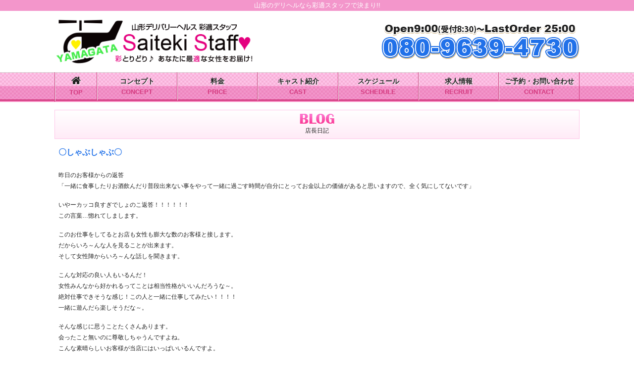

--- FILE ---
content_type: text/html; charset=UTF-8
request_url: https://saiteki-staff.com/?blog=%E3%80%87%E3%81%97%E3%82%83%E3%81%B6%E3%81%97%E3%82%83%E3%81%B6%E3%80%87
body_size: 7285
content:
<!doctype html>
<html dir="ltr" lang="ja" prefix="og: https://ogp.me/ns#">
<head>
<meta charset="UTF-8" />
<meta name="viewport" content="width=device-width, initial-scale=1">
<link rel="shortcut icon" href="https://saiteki-staff.com/wp/wp-content/themes/temp/images/favicon.ico" />
<link rel="apple-touch-icon" href="https://saiteki-staff.com/wp/wp-content/themes/temp/images/favicon.png"/>
<title>《公式》山形 【激安】 デリヘル 彩適スタッフ【サイテキスタッフ】 人妻 素人</title>
<link rel="stylesheet" type="text/css" media="all" href="https://saiteki-staff.com/wp/wp-content/themes/temp/style.css?20260121-0255" />
<link href="https://saiteki-staff.com/wp/wp-content/themes/temp/common/drawer.css?20260121-0255" rel="stylesheet">
<link rel="stylesheet" href="https://use.fontawesome.com/releases/v5.0.10/css/all.css" integrity="sha384-+d0P83n9kaQMCwj8F4RJB66tzIwOKmrdb46+porD/OvrJ+37WqIM7UoBtwHO6Nlg" crossorigin="anonymous">
<link rel="stylesheet" href="https://maxcdn.bootstrapcdn.com/font-awesome/4.3.0/css/font-awesome.min.css">
<link href="https://fonts.googleapis.com/earlyaccess/sawarabimincho.css" rel="stylesheet" />
<script type="text/javascript" src="https://code.jquery.com/jquery-1.10.2.min.js"></script>
<script src="https://saiteki-staff.com/wp/wp-content/themes/temp/common/gallery.js"></script>
<script src="https://saiteki-staff.com/wp/wp-content/themes/temp/common/iscroll.js"></script>
<script src="https://saiteki-staff.com/wp/wp-content/themes/temp/common/drawer.js"></script>
<script src="https://saiteki-staff.com/wp/wp-content/themes/temp/common/tel.js"></script>

		<!-- All in One SEO 4.9.3 - aioseo.com -->
	<meta name="robots" content="max-image-preview:large" />
	<link rel="canonical" href="https://saiteki-staff.com/?blog=%e3%80%87%e3%81%97%e3%82%83%e3%81%b6%e3%81%97%e3%82%83%e3%81%b6%e3%80%87" />
	<meta name="generator" content="All in One SEO (AIOSEO) 4.9.3" />
		<meta property="og:locale" content="ja_JP" />
		<meta property="og:site_name" content="《公式》山形 【激安】 デリヘル 彩適スタッフ【サイテキスタッフ】 人妻 素人 | 山形のデリヘルなら彩適スタッフで決まり!!" />
		<meta property="og:type" content="article" />
		<meta property="og:title" content="〇しゃぶしゃぶ〇 | 《公式》山形 【激安】 デリヘル 彩適スタッフ【サイテキスタッフ】 人妻 素人" />
		<meta property="og:url" content="https://saiteki-staff.com/?blog=%e3%80%87%e3%81%97%e3%82%83%e3%81%b6%e3%81%97%e3%82%83%e3%81%b6%e3%80%87" />
		<meta property="article:published_time" content="2022-10-19T09:24:00+00:00" />
		<meta property="article:modified_time" content="2022-10-19T09:24:00+00:00" />
		<meta name="twitter:card" content="summary" />
		<meta name="twitter:title" content="〇しゃぶしゃぶ〇 | 《公式》山形 【激安】 デリヘル 彩適スタッフ【サイテキスタッフ】 人妻 素人" />
		<script type="application/ld+json" class="aioseo-schema">
			{"@context":"https:\/\/schema.org","@graph":[{"@type":"BreadcrumbList","@id":"https:\/\/saiteki-staff.com\/?blog=%e3%80%87%e3%81%97%e3%82%83%e3%81%b6%e3%81%97%e3%82%83%e3%81%b6%e3%80%87#breadcrumblist","itemListElement":[{"@type":"ListItem","@id":"https:\/\/saiteki-staff.com#listItem","position":1,"name":"Home","item":"https:\/\/saiteki-staff.com","nextItem":{"@type":"ListItem","@id":"https:\/\/saiteki-staff.com\/?blog=%e3%80%87%e3%81%97%e3%82%83%e3%81%b6%e3%81%97%e3%82%83%e3%81%b6%e3%80%87#listItem","name":"\u3007\u3057\u3083\u3076\u3057\u3083\u3076\u3007"}},{"@type":"ListItem","@id":"https:\/\/saiteki-staff.com\/?blog=%e3%80%87%e3%81%97%e3%82%83%e3%81%b6%e3%81%97%e3%82%83%e3%81%b6%e3%80%87#listItem","position":2,"name":"\u3007\u3057\u3083\u3076\u3057\u3083\u3076\u3007","previousItem":{"@type":"ListItem","@id":"https:\/\/saiteki-staff.com#listItem","name":"Home"}}]},{"@type":"Organization","@id":"https:\/\/saiteki-staff.com\/#organization","name":"\u300a\u516c\u5f0f\u300b\u5c71\u5f62 \u3010\u6fc0\u5b89\u3011 \u30c7\u30ea\u30d8\u30eb \u5f69\u9069\u30b9\u30bf\u30c3\u30d5\u3010\u30b5\u30a4\u30c6\u30ad\u30b9\u30bf\u30c3\u30d5\u3011 \u4eba\u59bb \u7d20\u4eba","description":"\u5c71\u5f62\u306e\u30c7\u30ea\u30d8\u30eb\u306a\u3089\u5f69\u9069\u30b9\u30bf\u30c3\u30d5\u3067\u6c7a\u307e\u308a!!","url":"https:\/\/saiteki-staff.com\/"},{"@type":"WebPage","@id":"https:\/\/saiteki-staff.com\/?blog=%e3%80%87%e3%81%97%e3%82%83%e3%81%b6%e3%81%97%e3%82%83%e3%81%b6%e3%80%87#webpage","url":"https:\/\/saiteki-staff.com\/?blog=%e3%80%87%e3%81%97%e3%82%83%e3%81%b6%e3%81%97%e3%82%83%e3%81%b6%e3%80%87","name":"\u3007\u3057\u3083\u3076\u3057\u3083\u3076\u3007 | \u300a\u516c\u5f0f\u300b\u5c71\u5f62 \u3010\u6fc0\u5b89\u3011 \u30c7\u30ea\u30d8\u30eb \u5f69\u9069\u30b9\u30bf\u30c3\u30d5\u3010\u30b5\u30a4\u30c6\u30ad\u30b9\u30bf\u30c3\u30d5\u3011 \u4eba\u59bb \u7d20\u4eba","inLanguage":"ja","isPartOf":{"@id":"https:\/\/saiteki-staff.com\/#website"},"breadcrumb":{"@id":"https:\/\/saiteki-staff.com\/?blog=%e3%80%87%e3%81%97%e3%82%83%e3%81%b6%e3%81%97%e3%82%83%e3%81%b6%e3%80%87#breadcrumblist"},"datePublished":"2022-10-19T18:24:00+09:00","dateModified":"2022-10-19T18:24:00+09:00"},{"@type":"WebSite","@id":"https:\/\/saiteki-staff.com\/#website","url":"https:\/\/saiteki-staff.com\/","name":"\u300a\u516c\u5f0f\u300b\u5c71\u5f62 \u3010\u6fc0\u5b89\u3011 \u30c7\u30ea\u30d8\u30eb \u5f69\u9069\u30b9\u30bf\u30c3\u30d5\u3010\u30b5\u30a4\u30c6\u30ad\u30b9\u30bf\u30c3\u30d5\u3011 \u4eba\u59bb \u7d20\u4eba","description":"\u5c71\u5f62\u306e\u30c7\u30ea\u30d8\u30eb\u306a\u3089\u5f69\u9069\u30b9\u30bf\u30c3\u30d5\u3067\u6c7a\u307e\u308a!!","inLanguage":"ja","publisher":{"@id":"https:\/\/saiteki-staff.com\/#organization"}}]}
		</script>
		<!-- All in One SEO -->

<link rel="alternate" title="oEmbed (JSON)" type="application/json+oembed" href="https://saiteki-staff.com/wp-json/oembed/1.0/embed?url=https%3A%2F%2Fsaiteki-staff.com%2F%3Fblog%3D%25e3%2580%2587%25e3%2581%2597%25e3%2582%2583%25e3%2581%25b6%25e3%2581%2597%25e3%2582%2583%25e3%2581%25b6%25e3%2580%2587" />
<link rel="alternate" title="oEmbed (XML)" type="text/xml+oembed" href="https://saiteki-staff.com/wp-json/oembed/1.0/embed?url=https%3A%2F%2Fsaiteki-staff.com%2F%3Fblog%3D%25e3%2580%2587%25e3%2581%2597%25e3%2582%2583%25e3%2581%25b6%25e3%2581%2597%25e3%2582%2583%25e3%2581%25b6%25e3%2580%2587&#038;format=xml" />
	<style type="text/css">
	.wp-pagenavi{float:left !important; }
	</style>
  <style id='wp-img-auto-sizes-contain-inline-css' type='text/css'>
img:is([sizes=auto i],[sizes^="auto," i]){contain-intrinsic-size:3000px 1500px}
/*# sourceURL=wp-img-auto-sizes-contain-inline-css */
</style>
<style id='wp-block-library-inline-css' type='text/css'>
:root{--wp-block-synced-color:#7a00df;--wp-block-synced-color--rgb:122,0,223;--wp-bound-block-color:var(--wp-block-synced-color);--wp-editor-canvas-background:#ddd;--wp-admin-theme-color:#007cba;--wp-admin-theme-color--rgb:0,124,186;--wp-admin-theme-color-darker-10:#006ba1;--wp-admin-theme-color-darker-10--rgb:0,107,160.5;--wp-admin-theme-color-darker-20:#005a87;--wp-admin-theme-color-darker-20--rgb:0,90,135;--wp-admin-border-width-focus:2px}@media (min-resolution:192dpi){:root{--wp-admin-border-width-focus:1.5px}}.wp-element-button{cursor:pointer}:root .has-very-light-gray-background-color{background-color:#eee}:root .has-very-dark-gray-background-color{background-color:#313131}:root .has-very-light-gray-color{color:#eee}:root .has-very-dark-gray-color{color:#313131}:root .has-vivid-green-cyan-to-vivid-cyan-blue-gradient-background{background:linear-gradient(135deg,#00d084,#0693e3)}:root .has-purple-crush-gradient-background{background:linear-gradient(135deg,#34e2e4,#4721fb 50%,#ab1dfe)}:root .has-hazy-dawn-gradient-background{background:linear-gradient(135deg,#faaca8,#dad0ec)}:root .has-subdued-olive-gradient-background{background:linear-gradient(135deg,#fafae1,#67a671)}:root .has-atomic-cream-gradient-background{background:linear-gradient(135deg,#fdd79a,#004a59)}:root .has-nightshade-gradient-background{background:linear-gradient(135deg,#330968,#31cdcf)}:root .has-midnight-gradient-background{background:linear-gradient(135deg,#020381,#2874fc)}:root{--wp--preset--font-size--normal:16px;--wp--preset--font-size--huge:42px}.has-regular-font-size{font-size:1em}.has-larger-font-size{font-size:2.625em}.has-normal-font-size{font-size:var(--wp--preset--font-size--normal)}.has-huge-font-size{font-size:var(--wp--preset--font-size--huge)}.has-text-align-center{text-align:center}.has-text-align-left{text-align:left}.has-text-align-right{text-align:right}.has-fit-text{white-space:nowrap!important}#end-resizable-editor-section{display:none}.aligncenter{clear:both}.items-justified-left{justify-content:flex-start}.items-justified-center{justify-content:center}.items-justified-right{justify-content:flex-end}.items-justified-space-between{justify-content:space-between}.screen-reader-text{border:0;clip-path:inset(50%);height:1px;margin:-1px;overflow:hidden;padding:0;position:absolute;width:1px;word-wrap:normal!important}.screen-reader-text:focus{background-color:#ddd;clip-path:none;color:#444;display:block;font-size:1em;height:auto;left:5px;line-height:normal;padding:15px 23px 14px;text-decoration:none;top:5px;width:auto;z-index:100000}html :where(.has-border-color){border-style:solid}html :where([style*=border-top-color]){border-top-style:solid}html :where([style*=border-right-color]){border-right-style:solid}html :where([style*=border-bottom-color]){border-bottom-style:solid}html :where([style*=border-left-color]){border-left-style:solid}html :where([style*=border-width]){border-style:solid}html :where([style*=border-top-width]){border-top-style:solid}html :where([style*=border-right-width]){border-right-style:solid}html :where([style*=border-bottom-width]){border-bottom-style:solid}html :where([style*=border-left-width]){border-left-style:solid}html :where(img[class*=wp-image-]){height:auto;max-width:100%}:where(figure){margin:0 0 1em}html :where(.is-position-sticky){--wp-admin--admin-bar--position-offset:var(--wp-admin--admin-bar--height,0px)}@media screen and (max-width:600px){html :where(.is-position-sticky){--wp-admin--admin-bar--position-offset:0px}}

/*# sourceURL=wp-block-library-inline-css */
</style><style id='global-styles-inline-css' type='text/css'>
:root{--wp--preset--aspect-ratio--square: 1;--wp--preset--aspect-ratio--4-3: 4/3;--wp--preset--aspect-ratio--3-4: 3/4;--wp--preset--aspect-ratio--3-2: 3/2;--wp--preset--aspect-ratio--2-3: 2/3;--wp--preset--aspect-ratio--16-9: 16/9;--wp--preset--aspect-ratio--9-16: 9/16;--wp--preset--color--black: #000000;--wp--preset--color--cyan-bluish-gray: #abb8c3;--wp--preset--color--white: #ffffff;--wp--preset--color--pale-pink: #f78da7;--wp--preset--color--vivid-red: #cf2e2e;--wp--preset--color--luminous-vivid-orange: #ff6900;--wp--preset--color--luminous-vivid-amber: #fcb900;--wp--preset--color--light-green-cyan: #7bdcb5;--wp--preset--color--vivid-green-cyan: #00d084;--wp--preset--color--pale-cyan-blue: #8ed1fc;--wp--preset--color--vivid-cyan-blue: #0693e3;--wp--preset--color--vivid-purple: #9b51e0;--wp--preset--gradient--vivid-cyan-blue-to-vivid-purple: linear-gradient(135deg,rgb(6,147,227) 0%,rgb(155,81,224) 100%);--wp--preset--gradient--light-green-cyan-to-vivid-green-cyan: linear-gradient(135deg,rgb(122,220,180) 0%,rgb(0,208,130) 100%);--wp--preset--gradient--luminous-vivid-amber-to-luminous-vivid-orange: linear-gradient(135deg,rgb(252,185,0) 0%,rgb(255,105,0) 100%);--wp--preset--gradient--luminous-vivid-orange-to-vivid-red: linear-gradient(135deg,rgb(255,105,0) 0%,rgb(207,46,46) 100%);--wp--preset--gradient--very-light-gray-to-cyan-bluish-gray: linear-gradient(135deg,rgb(238,238,238) 0%,rgb(169,184,195) 100%);--wp--preset--gradient--cool-to-warm-spectrum: linear-gradient(135deg,rgb(74,234,220) 0%,rgb(151,120,209) 20%,rgb(207,42,186) 40%,rgb(238,44,130) 60%,rgb(251,105,98) 80%,rgb(254,248,76) 100%);--wp--preset--gradient--blush-light-purple: linear-gradient(135deg,rgb(255,206,236) 0%,rgb(152,150,240) 100%);--wp--preset--gradient--blush-bordeaux: linear-gradient(135deg,rgb(254,205,165) 0%,rgb(254,45,45) 50%,rgb(107,0,62) 100%);--wp--preset--gradient--luminous-dusk: linear-gradient(135deg,rgb(255,203,112) 0%,rgb(199,81,192) 50%,rgb(65,88,208) 100%);--wp--preset--gradient--pale-ocean: linear-gradient(135deg,rgb(255,245,203) 0%,rgb(182,227,212) 50%,rgb(51,167,181) 100%);--wp--preset--gradient--electric-grass: linear-gradient(135deg,rgb(202,248,128) 0%,rgb(113,206,126) 100%);--wp--preset--gradient--midnight: linear-gradient(135deg,rgb(2,3,129) 0%,rgb(40,116,252) 100%);--wp--preset--font-size--small: 13px;--wp--preset--font-size--medium: 20px;--wp--preset--font-size--large: 36px;--wp--preset--font-size--x-large: 42px;--wp--preset--spacing--20: 0.44rem;--wp--preset--spacing--30: 0.67rem;--wp--preset--spacing--40: 1rem;--wp--preset--spacing--50: 1.5rem;--wp--preset--spacing--60: 2.25rem;--wp--preset--spacing--70: 3.38rem;--wp--preset--spacing--80: 5.06rem;--wp--preset--shadow--natural: 6px 6px 9px rgba(0, 0, 0, 0.2);--wp--preset--shadow--deep: 12px 12px 50px rgba(0, 0, 0, 0.4);--wp--preset--shadow--sharp: 6px 6px 0px rgba(0, 0, 0, 0.2);--wp--preset--shadow--outlined: 6px 6px 0px -3px rgb(255, 255, 255), 6px 6px rgb(0, 0, 0);--wp--preset--shadow--crisp: 6px 6px 0px rgb(0, 0, 0);}:where(.is-layout-flex){gap: 0.5em;}:where(.is-layout-grid){gap: 0.5em;}body .is-layout-flex{display: flex;}.is-layout-flex{flex-wrap: wrap;align-items: center;}.is-layout-flex > :is(*, div){margin: 0;}body .is-layout-grid{display: grid;}.is-layout-grid > :is(*, div){margin: 0;}:where(.wp-block-columns.is-layout-flex){gap: 2em;}:where(.wp-block-columns.is-layout-grid){gap: 2em;}:where(.wp-block-post-template.is-layout-flex){gap: 1.25em;}:where(.wp-block-post-template.is-layout-grid){gap: 1.25em;}.has-black-color{color: var(--wp--preset--color--black) !important;}.has-cyan-bluish-gray-color{color: var(--wp--preset--color--cyan-bluish-gray) !important;}.has-white-color{color: var(--wp--preset--color--white) !important;}.has-pale-pink-color{color: var(--wp--preset--color--pale-pink) !important;}.has-vivid-red-color{color: var(--wp--preset--color--vivid-red) !important;}.has-luminous-vivid-orange-color{color: var(--wp--preset--color--luminous-vivid-orange) !important;}.has-luminous-vivid-amber-color{color: var(--wp--preset--color--luminous-vivid-amber) !important;}.has-light-green-cyan-color{color: var(--wp--preset--color--light-green-cyan) !important;}.has-vivid-green-cyan-color{color: var(--wp--preset--color--vivid-green-cyan) !important;}.has-pale-cyan-blue-color{color: var(--wp--preset--color--pale-cyan-blue) !important;}.has-vivid-cyan-blue-color{color: var(--wp--preset--color--vivid-cyan-blue) !important;}.has-vivid-purple-color{color: var(--wp--preset--color--vivid-purple) !important;}.has-black-background-color{background-color: var(--wp--preset--color--black) !important;}.has-cyan-bluish-gray-background-color{background-color: var(--wp--preset--color--cyan-bluish-gray) !important;}.has-white-background-color{background-color: var(--wp--preset--color--white) !important;}.has-pale-pink-background-color{background-color: var(--wp--preset--color--pale-pink) !important;}.has-vivid-red-background-color{background-color: var(--wp--preset--color--vivid-red) !important;}.has-luminous-vivid-orange-background-color{background-color: var(--wp--preset--color--luminous-vivid-orange) !important;}.has-luminous-vivid-amber-background-color{background-color: var(--wp--preset--color--luminous-vivid-amber) !important;}.has-light-green-cyan-background-color{background-color: var(--wp--preset--color--light-green-cyan) !important;}.has-vivid-green-cyan-background-color{background-color: var(--wp--preset--color--vivid-green-cyan) !important;}.has-pale-cyan-blue-background-color{background-color: var(--wp--preset--color--pale-cyan-blue) !important;}.has-vivid-cyan-blue-background-color{background-color: var(--wp--preset--color--vivid-cyan-blue) !important;}.has-vivid-purple-background-color{background-color: var(--wp--preset--color--vivid-purple) !important;}.has-black-border-color{border-color: var(--wp--preset--color--black) !important;}.has-cyan-bluish-gray-border-color{border-color: var(--wp--preset--color--cyan-bluish-gray) !important;}.has-white-border-color{border-color: var(--wp--preset--color--white) !important;}.has-pale-pink-border-color{border-color: var(--wp--preset--color--pale-pink) !important;}.has-vivid-red-border-color{border-color: var(--wp--preset--color--vivid-red) !important;}.has-luminous-vivid-orange-border-color{border-color: var(--wp--preset--color--luminous-vivid-orange) !important;}.has-luminous-vivid-amber-border-color{border-color: var(--wp--preset--color--luminous-vivid-amber) !important;}.has-light-green-cyan-border-color{border-color: var(--wp--preset--color--light-green-cyan) !important;}.has-vivid-green-cyan-border-color{border-color: var(--wp--preset--color--vivid-green-cyan) !important;}.has-pale-cyan-blue-border-color{border-color: var(--wp--preset--color--pale-cyan-blue) !important;}.has-vivid-cyan-blue-border-color{border-color: var(--wp--preset--color--vivid-cyan-blue) !important;}.has-vivid-purple-border-color{border-color: var(--wp--preset--color--vivid-purple) !important;}.has-vivid-cyan-blue-to-vivid-purple-gradient-background{background: var(--wp--preset--gradient--vivid-cyan-blue-to-vivid-purple) !important;}.has-light-green-cyan-to-vivid-green-cyan-gradient-background{background: var(--wp--preset--gradient--light-green-cyan-to-vivid-green-cyan) !important;}.has-luminous-vivid-amber-to-luminous-vivid-orange-gradient-background{background: var(--wp--preset--gradient--luminous-vivid-amber-to-luminous-vivid-orange) !important;}.has-luminous-vivid-orange-to-vivid-red-gradient-background{background: var(--wp--preset--gradient--luminous-vivid-orange-to-vivid-red) !important;}.has-very-light-gray-to-cyan-bluish-gray-gradient-background{background: var(--wp--preset--gradient--very-light-gray-to-cyan-bluish-gray) !important;}.has-cool-to-warm-spectrum-gradient-background{background: var(--wp--preset--gradient--cool-to-warm-spectrum) !important;}.has-blush-light-purple-gradient-background{background: var(--wp--preset--gradient--blush-light-purple) !important;}.has-blush-bordeaux-gradient-background{background: var(--wp--preset--gradient--blush-bordeaux) !important;}.has-luminous-dusk-gradient-background{background: var(--wp--preset--gradient--luminous-dusk) !important;}.has-pale-ocean-gradient-background{background: var(--wp--preset--gradient--pale-ocean) !important;}.has-electric-grass-gradient-background{background: var(--wp--preset--gradient--electric-grass) !important;}.has-midnight-gradient-background{background: var(--wp--preset--gradient--midnight) !important;}.has-small-font-size{font-size: var(--wp--preset--font-size--small) !important;}.has-medium-font-size{font-size: var(--wp--preset--font-size--medium) !important;}.has-large-font-size{font-size: var(--wp--preset--font-size--large) !important;}.has-x-large-font-size{font-size: var(--wp--preset--font-size--x-large) !important;}
/*# sourceURL=global-styles-inline-css */
</style>

<style id='classic-theme-styles-inline-css' type='text/css'>
/*! This file is auto-generated */
.wp-block-button__link{color:#fff;background-color:#32373c;border-radius:9999px;box-shadow:none;text-decoration:none;padding:calc(.667em + 2px) calc(1.333em + 2px);font-size:1.125em}.wp-block-file__button{background:#32373c;color:#fff;text-decoration:none}
/*# sourceURL=/wp-includes/css/classic-themes.min.css */
</style>
<link rel='stylesheet' id='wp-pagenavi-style-css' href='https://saiteki-staff.com/wp/wp-content/plugins/wp-pagenavi-style/css/css3_purple_glossy.css?ver=1.0' type='text/css' media='all' />
<link rel="https://api.w.org/" href="https://saiteki-staff.com/wp-json/" /><link rel="EditURI" type="application/rsd+xml" title="RSD" href="https://saiteki-staff.com/wp/xmlrpc.php?rsd" />
<meta name="generator" content="WordPress 6.9" />
<link rel='shortlink' href='https://saiteki-staff.com/?p=10838' />
	<style type="text/css">
	 .wp-pagenavi
	{
		font-size:12px !important;
	}
	</style>
	<style type="text/css">.recentcomments a{display:inline !important;padding:0 !important;margin:0 !important;}</style></head>

<body class="drawer drawer--right">
<script>
  (function(i,s,o,g,r,a,m){i['GoogleAnalyticsObject']=r;i[r]=i[r]||function(){
  (i[r].q=i[r].q||[]).push(arguments)},i[r].l=1*new Date();a=s.createElement(o),
  m=s.getElementsByTagName(o)[0];a.async=1;a.src=g;m.parentNode.insertBefore(a,m)
  })(window,document,'script','https://www.google-analytics.com/analytics.js','ga');

  ga('create', 'UA-104087744-1', 'auto');
  ga('send', 'pageview');

</script><div class="drawer-navbar drawer-navbar--fixed" role="banner">
<div class="drawer-container">
<div class="drawer-navbar-header">
<h1><a class="drawer-brand" href="https://saiteki-staff.com/top"><img src="https://saiteki-staff.com/wp/wp-content/themes/temp/images/logo.png" alt="" class="rp01"></a></h1>
<button type="button" class="drawer-toggle drawer-hamburger"><span class="en">MENU</span><span class="drawer-hamburger-icon"></span></button>
<ul class="guid">
<li>Open 8:30 - 25:00（LastOrder）</li>
<li>TEL <a href="tel:080-9639-4730">080-9639-4730</a></li>
</ul>
</div>
<nav class="drawer-nav" role="navigation">
<ul class="drawer-menu drawer-menu--right">
<li><a class="drawer-menu-item" href="https://saiteki-staff.com/top">トップ</a></li>
<li><a class="drawer-menu-item" href="https://saiteki-staff.com/concept">コンセプト</a></li>
<li><a class="drawer-menu-item" href="https://saiteki-staff.com/blog">店長日記</a></li>
<li><a class="drawer-menu-item" href="https://saiteki-staff.com/price">料金</a></li>
<li><a class="drawer-menu-item" href="https://saiteki-staff.com/cast">キャスト紹介</a></li>
<li><a class="drawer-menu-item" href="https://saiteki-staff.com/schedule">スケジュール</a></li>
<li><a class="drawer-menu-item" href="https://saiteki-staff.com/recruit">求人情報</a></li>
<li><a class="drawer-menu-item" href="https://saiteki-staff.com/contact">ご予約・お問い合わせ</a></li>
</ul>
</nav>
</div>
</div>
<div class="description">山形のデリヘルなら彩適スタッフで決まり!!</div>
<header>
<div class="wrap">
<h1><img src="https://saiteki-staff.com/wp/wp-content/themes/temp/images/logo.png" alt="" width="400"/></h1>
<div class="guid"><img src="https://saiteki-staff.com/wp/wp-content/themes/temp/images/header_guid.png" alt="営業時間 9:00～25:00" width="400"/></div>
</div>
<nav>
<ul class="wrap">
<li class="home">
<a href="https://saiteki-staff.com/top"><span><i class="fa fa-home" aria-hidden="true"></i></span>top</a></li>
<li><a href="https://saiteki-staff.com/concept"><span>コンセプト</span>concept</a></li>
<li><a href="https://saiteki-staff.com/price"><span>料金</span>price</a></li>
<li><a href="https://saiteki-staff.com/cast"><span>キャスト紹介</span>cast</a></li>
<li><a href="https://saiteki-staff.com/schedule"><span>スケジュール</span>schedule</a></li>
<li><a href="https://saiteki-staff.com/recruit"><span>求人情報</span>recruit</a></li>
<li><a href="https://saiteki-staff.com/contact"><span>ご予約・お問い合わせ</span>contact</a></li>
</ul>
</nav>
</header><article class="wrap info">

<h3><img src="https://saiteki-staff.com/wp/wp-content/themes/temp/images/h3_blog.png" alt="BLOG"/><span>店長日記</span></h3>
<div class="post">
<h4>〇しゃぶしゃぶ〇</h4>
<div class="txt">
<p>昨日のお客様からの返答<br />
「一緒に食事したりお酒飲んだり普段出来ない事をやって一緒に過ごす時間が自分にとってお金以上の価値があると思いますので、全く気にしてないです」</p>
<p>いやーカッコ良すぎでしょのこ返答！！！！！！<br />
この言葉…惚れてしまします。</p>
<p>このお仕事をしてるとお店も女性も膨大な数のお客様と接します。<br />
だからいろ～んな人を見ることが出来ます。<br />
そして女性陣からいろ～んな話しを聞きます。</p>
<p>こんな対応の良い人もいるんだ！<br />
女性みんなから好かれるってことは相当性格がいいんだろうな～。<br />
絶対仕事できそうな感じ！この人と一緒に仕事してみたい！！！！<br />
一緒に遊んだら楽しそうだな～。</p>
<p>そんな感じに思うことたくさんあります。<br />
会ったこと無いのに尊敬しちゃうんですよね。<br />
こんな素晴らしいお客様が当店にはいっぱいいるんですよ。</p>
<p>売り上げとかオーダー数も大事ですけど、こういうお客様ってそれ以上にめちゃめちゃ必要なんです。<br />
呼んでもらえると女性が喜んで行くお客様ですね。<br />
だからこそ女性もこのお仕事続くんです。</p>
<p>反面…二度と使わせたくない！ってお客様も(-_-;)<br />
まぁ出禁にしてサヨウナラ～ってするだけですけど。<br />
でもしつこいんですよねコレが…。<br />
電話番号を変え、車を変え、声を変え(笑)<br />
女性が行けばわかるので再度出禁になるだけなのに。</p>
<p>ってことでしゃぶしゃぶいいなぁ～。<br />
ちなみにウチの夜ご飯は、来週の日曜日まで毎日ほっともっと予定。<br />
だって今キャンペーンでめっちゃ安いんですよ！！！<br />
一昨日から揚弁当→昨日ロースかつ丼→今日から揚弁当→明日ロースかつ丼→明後日から揚弁当…って日曜日までローテーション予定。<br />
幸せ～♪</p>
</div>
<div class="date">2022.10.19</div>
</div>
<ul class="postnav">
<li><i class="fa fa-hand-o-left" aria-hidden="true"></i> <a href="https://saiteki-staff.com/?blog=%e2%97%8e%e7%b5%82%e3%82%8f%e3%81%a3%e3%81%9f%e2%97%8e" rel="next">◎終わった◎</a></li>
<li><a href="https://saiteki-staff.com/?blog=%e2%96%b3%e8%a6%81%e6%9c%9b%e2%96%b3" rel="prev">△要望△</a> <i class="fa fa-hand-o-right" aria-hidden="true"></i></li>
</ul>
<section id="bottom_bnr">
<img src="https://saiteki-staff.com/wp/wp-content/themes/temp/images/bottom_bnr.jpg" alt=""/>
</section>
</article>
<footer>
<img src="https://saiteki-staff.com/wp/wp-content/themes/temp/images/logo.png" alt="彩適スタッフ"/>
<ul>
<li><a href="https://saiteki-staff.com/top">トップ</a></li>
<li><a href="https://saiteki-staff.com/concept">コンセプト</a></li>
<li><a href="https://saiteki-staff.com/price">料金</a></li>
<li><a href="https://saiteki-staff.com/cast">キャスト紹介</a></li>
<li><a href="https://saiteki-staff.com/schedule">スケジュール</a></li>
<li><a href="https://saiteki-staff.com/recruit">求人情報</a></li>
<li><a href="https://saiteki-staff.com/contact">ご予約・お問い合わせ</a></li>
</ul>
<address>&copy; saiteki-staff All Right Reserved.</address>
</footer>
<ul class="bottom_contact">
<li><a href="https://line.me/ti/p/oFIHDNo6dx"><span><i class="fab fa-line"></i></span>LINEをする</a></li>
<li><a href="tel:08096394730"><span><i class="fas fa-mobile-alt"></i></span>電話をする</a></li>
<li><a href="https://saiteki-staff.com/contact/input"><span><i class="far fa-envelope"></i></span>予約フォーム</a></li>
</ul>
<script type="speculationrules">
{"prefetch":[{"source":"document","where":{"and":[{"href_matches":"/*"},{"not":{"href_matches":["/wp/wp-*.php","/wp/wp-admin/*","/wp/wp-content/uploads/*","/wp/wp-content/*","/wp/wp-content/plugins/*","/wp/wp-content/themes/temp/*","/*\\?(.+)"]}},{"not":{"selector_matches":"a[rel~=\"nofollow\"]"}},{"not":{"selector_matches":".no-prefetch, .no-prefetch a"}}]},"eagerness":"conservative"}]}
</script>
</body>
</html>


--- FILE ---
content_type: text/css
request_url: https://saiteki-staff.com/wp/wp-content/themes/temp/style.css?20260121-0255
body_size: 5220
content:
/*
 Theme Name: ****
 Theme URI: https://****.com
 Description: ****
 Author: ****
 Author URI: https://****.com
 */
body {
	font-family: "ヒラギノ角ゴ Pro W3", "Hiragino Kaku Gothic Pro", "メイリオ", Meiryo, Osaka, "ＭＳ Ｐゴシック", "MS PGothic", sans-serif;
	margin: 0;
	padding: 0;
	font-size: 0.8rem;
	background-color: #fff;
	color: #222;
	line-height: 1.4rem;
}
html, body, div, span, h1, h2, h3, h4, h5, h6,p, blockquote, address, em, img, dl, dt, dd, ol, ul, li, figure, fieldset, form, label, legend, table, caption, tbody, tfoot, thead, article, aside, footer, header, menu, nav, section, summary, address {
	padding: 0;
	margin: 0;
	border: 0;
	outline: 0;
}
*{
box-sizing : border-box;
}
h1, h2, h3, h4, h5, h6 {
	font-weight: normal;
}
ol, ul {
	list-style: none;
}
img {
max-width: 100%;
height: auto;
vertical-align: bottom;
}
a {
	text-decoration: none;
	color: #333;
}
a:hover {
	margin-left: 0px;
color:#999;
}
a img {
	opacity: 1;
	-webkit-transition: opacity 0.3s linear;
	-webkit-transform-origin: 50% 50%;
}
a img:hover {
	opacity: 0.7;
	filter: alpha(opacity=70);
}
p {
margin-bottom: 0.8rem;
}

/*エントランス------------------------------*/
#entrance {
	background-image: url(images/entrance_bg2.gif);
	background-position: center top;
	min-width:initial;
}
#entrance article {
	width: 100%;
	margin: 0 auto;
	background-image: url(images/entrance_bg.gif);
	background-position: center top;
	background-repeat: no-repeat;
}
#entrance #container {
width: 100%;
max-width: 1000px;
margin: auto;
overflow: hidden;
}
#entrance #container .left{
	width: 45%;
	margin-top: 215px;
	float: left;
	text-align: center;
overflow: hidden;
}
#entrance #container .left p{
margin-top: 2rem;
}
#entrance #container .left #enter{
margin-top: 75px;
}
#entrance #container .left .fbj{
margin-top: 1rem;
}
#entrance #container .left #enter li{
width: 47%;
}
#entrance #container .photo {
width: 50%;
min-width: 370px;
margin-left: 5%;
float: right;
overflow: hidden;
}
#entrance #container .photo img {
margin-top: 1rem;
	border: 3px solid #FFCBE6;
}
#entrance address{
margin: 4rem 0 1rem;
text-align: center;
}

/*共通------------------------------*/
.wrap {
	width: 100%;
	max-width: 1060px;
	margin-left: auto;
	margin-right: auto;
	overflow: hidden;
}
.fb {
  display: -webkit-flex;
  display: flex;
}
.fbj {
 display:-webkit-box;/*--- Androidブラウザ用 ---*/
 display:-ms-flexbox;/*--- IE10 ---*/
 display: -webkit-flex;/*--- safari（PC）用 ---*/
 display:flex;
 -webkit-box-pack:justify;/*--- Androidブラウザ用 ---*/
 -ms-flex-pack:justify;/*--- IE10 ---*/
 -webkit-justify-content:space-between;/*--- safari（PC）用 ---*/
 justify-content:space-between;
}
table {
border-collapse: collapse;
}
article h3{
margin-bottom: 1rem;
padding: .3rem;
text-align: center;
	background-image: -webkit-linear-gradient(270deg,rgba(255,255,255,1.00) 0%,rgba(255,235,247,1.00) 100%);
	background-image: -moz-linear-gradient(270deg,rgba(255,255,255,1.00) 0%,rgba(255,235,247,1.00) 100%);
	background-image: -o-linear-gradient(270deg,rgba(255,255,255,1.00) 0%,rgba(255,235,247,1.00) 100%);
	background-image: linear-gradient(180deg,rgba(255,255,255,1.00) 0%,rgba(255,235,247,1.00) 100%);
	border: 1px solid #FFC5E8;
}
article h3 span {
margin-top: .2rem;
display: block;
font-size: .75rem;
}

.num .wp-pagenavi {
	padding: 10px 0 !important;
}

/*header------------------------------*/
.description {
	color: #fff;
	text-align: center;
	background-color: #f396cb;
}
header {
margin-top: 1rem;
overflow: hidden;
}
header h1 {
float: left;
}
header .guid {
margin-top: .6rem;
float: right;
}
header nav{
margin: 1rem 0;
	overflow: hidden;
	background-image: url(images/nav_bg.jpg);
	background-repeat: repeat-x;
	background-position: center center;
}
header nav ul {
height: 60px;
	border-left: 1px solid #D4397F;
}
header nav li a {
	width: 15.33%;
	padding: .4rem 0;
	text-align: center;
	display: block;
	float: left;
	color: #D4397F;
	text-transform: uppercase;
	font-family: Arial, Helvetica, sans-serif;
	font-weight: bold;
	border-left: 1px solid #E4E4E4;
	border-right: 1px solid #D4397F;
}
header nav li a span {
	display: block;
	color: #222;
	font-size: .9rem;
	font-family: "ヒラギノ角ゴ Pro W3", "Hiragino Kaku Gothic Pro", "メイリオ", Meiryo, Osaka, "ＭＳ Ｐゴシック", "MS PGothic", sans-serif;
	text-shadow: 1px 1px #FFFFFF;
}
header nav .home a{
width: 8%;
}
header nav .home a i{
font-size: 1.3rem;
}
header nav li a:hover {
	color: #D4397F;
	background-color: rgba(153,41,95,0.30);
}
/*hero------------------------------*/
#hero {
text-align: center;
}
/*main------------------------------*/
.main,#top_schedule,#alltime_event	{
margin-bottom: 2rem;
overflow: hidden;
}
#bottom_bnr {
	margin-top: 3rem;
	clear: both;
}
.top_event {
	width: 71%;
	max-width: 750px;
	float: right;
}
.top_event li {
margin-bottom: 1rem;
}
.main aside {
	width: 26%;
max-width: 270px;
float: left;
}
.main aside .box {
height: 440px;
overflow: auto;
}
.main aside .spf {
display: none;
}
.main aside .link {
overflow: hidden;
text-align: right;
}
.main aside .link a{
width: 140px;
margin-top: 1rem;
padding: .2rem;
float: right;
display: block;
text-align: center;
color: #FC4FAA;
background: #FEE2F4;
border-radius: 20px;
border: 1px solid #FFC5E8;
}
.main aside .link a:hover{
color:#fff;
background: #FD70C9;
}
.main aside .link a:active{
color: #FC4FAA;
background: #FEE2F4;
}
.rec_bnr{
margin-top: 2rem;
overflow: hidden;
}


/*top_schedule------------------------------*/

#top_schedule figure {
width: 23%;
margin: 0 1% 2rem;
float: left;
text-align: center;
}
#top_schedule figure img {
	padding: 2px;
	border: 1px solid #FFCFEC;
}
#top_schedule .name {
color: #FF3399;
}
#top_schedule .age {
margin-left: .5rem;
color: #333;
}
#top_schedule .time,.schedule .time {
color: #fff;
background-color: #D9ABF6;
}
#top_schedule figcaption {
line-height: 2rem;
}
/*alltime_event------------------------------*/
#alltime_event ul {
overflow: hidden;
flex-wrap: wrap;
}
#alltime_event ul li {
width: 32%;
margin-bottom: 1.5rem;
}
/*concept------------------------------*/
.concept .head{
margin-bottom: 4rem;
}
.concept .box01 {
margin-bottom: 1rem;
overflow: hidden;
}
.concept .box01 h4 {
	padding: .5rem;
	font-weight: bold;
	font-size: 1.5rem;
	color: #fff;
	background-color: #FA942A;
	border-radius: 5px;
}
.concept .box01 .sub {
margin-top: 1rem;
padding: .5rem 0 .8rem;;
font-size: 1.5rem;
font-weight: bold;
}
.concept .box01 span {
font-size: 2rem;
}
.concept .box01 .fs01 {
color: #FF507C;
}
.concept .box01 .fs02 {
color: #01BBFF;
}
.concept .box01 .fs03 {
color: #FFB400;
}
.concept .box01 .line {
  padding:0.1em 0 1rem; 
  background-image: linear-gradient( #FFB400 .1em, transparent .1em );
  background-size: auto 2.01rem;
  line-height: 2.01rem; 
  overflow: hidden;
}
/*price------------------------------*/
.price p {
margin: 0;
}
.price .box01 {
text-align: center;
overflow: hidden;
}
.price h4 {
	padding: 1rem;
	font-size: 1.5rem;
	background-color: #FFEBF7;
	color: #FE0585;
	text-align: center;
}
.price .box01 dl {
width: 80%;
margin: 1rem auto;
text-align: left;
line-height: 2rem;
}
.price .box01 dt {
float: left;
color: #FE0585;
}
.price .box01 dt:before {
margin-right: .5rem;
color: #FE56AC;
	content: " \f08a";
	font-family: FontAwesome;
}
.price .box01 dd {
	padding-left: 11rem;
	border-bottom: 1px dotted #CCCCCC;
}
.price .box02 {
overflow: hidden;
}
.price .box02 .option dl {
width: 100%;
overflow: hidden;
}
.box02 .option {
margin: 1.5rem 0;
font-weight: bold;
overflow: hidden;
}
.box02 .option .fee,.box02 .option ul {
float: left;
text-align: center;
}
.box02 .option .fee {
	width: 10%;
	padding: .5rem 0;
	color: #FFFD59 !important;
	font-size: 1rem;
	text-shadow: 2px 2px #350000 !important;
	border-radius: 3px;
}
.box02 .ft1 .fee {
	background-color: #9FCDFF;
	background-image: -webkit-linear-gradient(270deg,rgba(181,220,255,1.00) 0%,rgba(56,151,255,1.00) 23.84%,rgba(178,219,255,1.00) 100%);
	background-image: -moz-linear-gradient(270deg,rgba(181,220,255,1.00) 0%,rgba(56,151,255,1.00) 23.84%,rgba(178,219,255,1.00) 100%);
	background-image: -o-linear-gradient(270deg,rgba(181,220,255,1.00) 0%,rgba(56,151,255,1.00) 23.84%,rgba(178,219,255,1.00) 100%);
	background-image: linear-gradient(180deg,rgba(181,220,255,1.00) 0%,rgba(56,151,255,1.00) 23.84%,rgba(178,219,255,1.00) 100%);
	border: 2px solid #4EB8FF;
}
.box02 .ft2 .fee {
	color: #006600;
	background-color: #9FCD47;
	background-image: -webkit-linear-gradient(270deg,rgba(168,215,128,1.00) 0%,rgba(110,147,40,1.00) 23.84%,rgba(167,210,24,1.00) 100%);
	background-image: -moz-linear-gradient(270deg,rgba(168,215,128,1.00) 0%,rgba(110,147,40,1.00) 23.84%,rgba(167,210,24,1.00) 100%);
	background-image: -o-linear-gradient(270deg,rgba(168,215,128,1.00) 0%,rgba(110,147,40,1.00) 23.84%,rgba(167,210,24,1.00) 100%);
	background-image: linear-gradient(180deg,rgba(168,215,128,1.00) 0%,rgba(110,147,40,1.00) 23.84%,rgba(167,210,24,1.00) 100%);
	border: 2px solid #39B759;
}
.box02 .ft3 .fee {
	color: #99662E;
	background-color: #FFC54B;
	background-image: -webkit-linear-gradient(270deg,rgba(255,201,107,1.00) 0%,rgba(200,136,0,1.00) 23.84%,rgba(221,201,0,1.00) 100%);
	background-image: -moz-linear-gradient(270deg,rgba(255,201,107,1.00) 0%,rgba(200,136,0,1.00) 23.84%,rgba(221,201,0,1.00) 100%);
	background-image: -o-linear-gradient(270deg,rgba(255,201,107,1.00) 0%,rgba(200,136,0,1.00) 23.84%,rgba(221,201,0,1.00) 100%);
	background-image: linear-gradient(180deg,rgba(255,201,107,1.00) 0%,rgba(200,136,0,1.00) 23.84%,rgba(221,201,0,1.00) 100%);
	border: 2px solid #FFCC33;
}
.box02 .option ul {
width: 90%;
}
.box02 .option li {
	width: 16%;
	padding: .5rem 0;
	margin-left: .5rem;
	text-shadow: 1px 1px #FFFFFF;
	border-radius: 3px;
}
.box02 .ft1 li {
	color: #0066FF;
	background-color: #9FCDFF;
	background-image: -webkit-linear-gradient(270deg,rgba(205,232,255,1.00) 0%,rgba(159,205,255,1.00) 23.84%,rgba(205,232,255,1.00) 100%);
	background-image: -moz-linear-gradient(270deg,rgba(205,232,255,1.00) 0%,rgba(159,205,255,1.00) 23.84%,rgba(205,232,255,1.00) 100%);
	background-image: -o-linear-gradient(270deg,rgba(205,232,255,1.00) 0%,rgba(159,205,255,1.00) 23.84%,rgba(205,232,255,1.00) 100%);
	background-image: linear-gradient(180deg,rgba(205,232,255,1.00) 0%,rgba(159,205,255,1.00) 23.84%,rgba(205,232,255,1.00) 100%);
	border: 2px solid #4EB8FF;
}
.box02 .ft2 li {
	color: #006600;
	background-color: #9FCD47;
	background-image: -webkit-linear-gradient(270deg,rgba(205,232,182,1.00) 0%,rgba(159,205,71,1.00) 23.84%,rgba(197,234,73,1.00) 100%);
	background-image: -moz-linear-gradient(270deg,rgba(205,232,182,1.00) 0%,rgba(159,205,71,1.00) 23.84%,rgba(197,234,73,1.00) 100%);
	background-image: -o-linear-gradient(270deg,rgba(205,232,182,1.00) 0%,rgba(159,205,71,1.00) 23.84%,rgba(197,234,73,1.00) 100%);
	background-image: linear-gradient(180deg,rgba(205,232,182,1.00) 0%,rgba(159,205,71,1.00) 23.84%,rgba(197,234,73,1.00) 100%);
	border: 2px solid #39B759;
}
.box02 .ft3 li {
	color: #99662E;
	background-color: #FFC54B;
	background-image: -webkit-linear-gradient(270deg,rgba(255,229,183,1.00) 0%,rgba(255,197,75,1.00) 23.84%,rgba(255,239,78,1.00) 100%);
	background-image: -moz-linear-gradient(270deg,rgba(255,229,183,1.00) 0%,rgba(255,197,75,1.00) 23.84%,rgba(255,239,78,1.00) 100%);
	background-image: -o-linear-gradient(270deg,rgba(255,229,183,1.00) 0%,rgba(255,197,75,1.00) 23.84%,rgba(255,239,78,1.00) 100%);
	background-image: linear-gradient(180deg,rgba(255,229,183,1.00) 0%,rgba(255,197,75,1.00) 23.84%,rgba(255,239,78,1.00) 100%);
	border: 2px solid #FFCC33;
}
.box02 .caution {
width: 80%;
margin: 1.5rem auto;
}
.box02 .caution em {
	font-weight: bold;
	font-size: 1rem;
	color: #FF0004;
}
.box02 .caution ul{
	margin: 2rem 0;
	line-height: 2rem;
}
.box02 .caution li {
	border-bottom: 1px dotted #ccc;
}
.box02 .caution li:before {
margin-right: .5rem;
color: #FFAE00;
	content: " \f071";
	font-family: FontAwesome;
}
/*girlslist------------------------------*/
.girls section {
width: 100%;
overflow: hidden;
}
.girls .fb {
flex-wrap: wrap;
}
.girls figure {
float: left;
margin: 0 1% 2rem;
text-align: center;
}
.girls figure,.schedule figure {
width: 23%;
float: left;
margin: 0 1% 2rem;
text-align: center;
}
.girls figure img,.schedule figure img {
margin-bottom: .3rem;
	padding: 2px;
	border: 1px solid #FFCFEC;
}
#top_schedule figcaption .name,.girls figcaption .name,.schedule figcaption .name {
	color: #FF3399;
	border-bottom: 1px dotted #999;
}
.girls figcaption .age,.schedule figcaption .age {
margin-left: .5rem;
color: #333;
}
#top_schedule .size span,.girls .size span,.schedule .size span {
	margin-left: .2rem;
}
/*girl------------------------------*/
.girls .photolist {
	margin-bottom: 3rem;
	width: 55%;
	float: left;
	overflow: hidden;
}
.girls .g_wrap {
overflow: hidden;
}
.girls .photolist img{
padding: 2px;
	border: 1px solid #FFCFEC;
}
.girls .photo {
width: 71.5%;
	float: left;
	}
.girls .photolist ul {
width: 28.5%;
float: left;
}
.girls .photolist li {
margin: 1px;
width: 48%;
}
.girls .photo .img {
float: left;
}

/*krc_schedule*/
.girls .ind_sdl {
margin-top: 1.5rem;
	float: none;
	clear: both;
	border-right: 1px solid #FFCFEC;
	border-bottom: 1px solid #FFCFEC;
}
.girls .ind_sdl dl {
	width: 14.15%;
	text-align: center;
}
.girls .ind_sdl dt {
background-color: #FFCFEC;
}
.girls .ind_sdl dt span {
display: block;
font-size: .7rem;
}
.girls .ind_sdl dt,.girls .ind_sdl dd {
padding: .3rem 0;
	border-left: 1px solid #FFCFEC;
}
.girls .photolist .sdl {
	width: 100%;
	margin-top: 1.5rem;
	clear: both;
}
.girls .photolist .sdl th,.girls .photolist .sdl td {
	padding: .1rem;
	text-align: center;
	border: 1px solid #FFCFEC;
}
.girls .photolist .sdl th {
background-color: #FFCFEC;
}
.girls .profile {
width: 40%;
float: right;
}
.girls .profile .name {
font-size: 1.2rem;
font-weight: bold;
	color: #FF3399;
}
.girls .profile .age {
margin-left: .5rem;
color: #333;
font-weight: normal;
}
.girls .profile h4 {
margin-top: 1rem;
color:#FF3399;
font-size:.9rem;
font-weight: bold;
}

.girls .profile .sei dt{
	padding: .3rem 0 .3rem;
	float: left;
	color: #0099ff;
}
.girls .profile .sei dd{
	padding: .3rem 0 .3rem 10rem;
	border-bottom: 1px dotted #ccc;
}
.girls .profile .option {
width: 100%;
line-height: 1.8rem;
}
.girls .profile .option td {
width: 50%;
	border-bottom: 1px dotted #ccc;
}
.girls .profile .option td img{
top:-.2rem;
margin-right: .5rem;
position: relative;
}
.girls .profile .option .maru, .girls .profile .option .batsu {
	padding: 0 .2rem;
	margin-right: .3rem;
	color: #fff;
}
.girls .profile .option .maru {
	background-image: -webkit-linear-gradient(270deg,rgba(255,129,129,1.00) 0%,rgba(255,55,55,1.00) 100%);
	background-image: -moz-linear-gradient(270deg,rgba(255,129,129,1.00) 0%,rgba(255,55,55,1.00) 100%);
	background-image: -o-linear-gradient(270deg,rgba(255,129,129,1.00) 0%,rgba(255,55,55,1.00) 100%);
	background-image: linear-gradient(180deg,rgba(255,129,129,1.00) 0%,rgba(255,55,55,1.00) 100%);
	border: 1px solid #FF0000;
	background-color: #FF8181;
}
.girls .profile .option .batsu {
	background-image: -webkit-linear-gradient(270deg,rgba(122,154,255,1.00) 0%,rgba(0,60,253,1.00) 100%);
	background-image: -moz-linear-gradient(270deg,rgba(122,154,255,1.00) 0%,rgba(0,60,253,1.00) 100%);
	background-image: -o-linear-gradient(270deg,rgba(122,154,255,1.00) 0%,rgba(0,60,253,1.00) 100%);
	background-image: linear-gradient(180deg,rgba(122,154,255,1.00) 0%,rgba(0,60,253,1.00) 100%);
	border: 1px solid #0028AB;
	background-color: #7A9AFF;
}
/*schedule------------------------------*/
.schedule .week{
margin-bottom: 2rem;
}
.schedule .week li a{
	padding: .5rem 1rem;
	text-align: center;
	display: block;
	background-color: #FFC5E8;
	border-radius: 7px;
}
.schedule .week li a:hover {
color: #fff;
background-color: #FF67C2;
}
.schedule .week span {
}
.schedule .week .target a{
color:#fff;
background: #FF67C2;
}
.schedule .week .target a:hover{
color:#333;
	background-color: #FFC5E8;
}
/*recruit------------------------------*/

.head_box {
margin-top: 2rem;
	padding: 2rem;
	font-size: 1rem;
	border: 3px solid #FF72A8;
	border-radius: 10px;
	background-color: #FFF8FA;
}
.head_box .title {
margin-bottom: 2rem;
	padding: .5rem;
	font-size: 2rem;
	color: #FF72A8;
	font-weight: bold;
	text-align: center;
	text-shadow: 2px 2px #CCCCCC;
	border:none;
	background: none;
}
.head_box .title span{
}

.head_box dl {
margin-bottom: 1rem;
line-height: 200%;
}
.head_box dt {
margin-bottom: 1rem;
padding: .2rem 0;
font-weight: bold;
font-size: 1.1rem;
text-align: center;
color:#FF72A8;
background-color: #FFD2E3;
}
.head_box dd {
margin-left: 1rem;
font-weight: bold;
}
.head_box em {
font-style: normal;
color: #FF72A8;
font-size: 1.1rem;
}






.recruit .greeting {
margin: 4rem 0;
line-height: 1.8rem;
}
.recruit .greeting h4 {
margin-bottom: .8rem;
color: #FF72A8;
font-size: 1.5rem;
font-weight: bold;
}
.recruit .dtl {
overflow: hidden;
}
.recruit table{
	width: 48.5%;
	float: left;
	border-top: 1px solid #FF72A8;
}
.recruit th,.recruit td {
padding: .53rem .3rem;
}
.recruit th {
	width: 20%;
	color: #fff;
	font-weight: normal;
	background-color: #FF72A8;
	border-bottom: 1px solid #fff;
	white-space: nowrap;
}
.recruit td {
	border-bottom: 1px solid #FF72A8;
}
.recruit .dtl .right{
	width: 48.5%;
	float: right;
}
.recruit .dtl .btm {
margin-top: 3rem;
}
/*contact------------------------------*/
.contact .wiz {
	width: 80%;
	margin: 0 auto 2rem;
	overflow: hidden;
	clear: both;
}
.contact .wiz li {
	width: 31%;
	padding: .7rem 0;
	text-align: center;
	background-color: #ECECEC;
	border-radius: 5px;
}
.contact .wiz .active {
background-color: #FFC5E8;
}
.contact .wiz .active span {
margin-right: .5rem;
	padding: .1rem .5rem;
	color: #fff;
	background-color: #D13A7F;
	border-radius: 30px;
}
.contact .wiz li span {
margin-right: .5rem;
	padding: .1rem .5rem;
	color: #222;
	background-color: #C3C3C3;
	border-radius: 30px;
}
.contact table {
width: 80%;
margin: auto;
}
.contact th,.contact td {
padding: .5rem;
}
.contact th {
	width: 35%;
	text-align: left;
	font-weight: normal;
	background-color: #F5F5F5;
	border-bottom: 1px solid #FFF;
}
.contact td {
	border-bottom: 1px solid #ccc;
}
.contact .req,.contact .any {
padding: 0 .5rem;
float: right;
font-size: .65rem;
}
.contact .req {
	color: #fff;
	background-color: #BF2123;
}
.contact .any {
	color: #fff;
	background-color: #B5B5B5;
}
.contact .txt1,.contact .mwform-tel-field input,.contact .txt3,.contact .txt4,.contact .txt5 {
	padding: .3rem;
	font-family: "ヒラギノ角ゴ Pro W3", "Hiragino Kaku Gothic Pro", "メイリオ", Meiryo, Osaka, "ＭＳ Ｐゴシック", "MS PGothic", sans-serif;
	font-size: .8rem;
	border: 1px solid #B1B1B1;
}
.contact .txt1 {
width: 100%;
}
.contact .txt3 {
width: 100%;
height: 10rem;
}
.contact .txt4 {
width: 20%;
}
.contact .txt5 {
width: 30%;
}
.mwform-tel-field input {
width: 31.3% !important;
}
.contact .button {
	padding: 1.2rem 2.5rem;
	background-color: #FFB63F;
	border: none;
	font-family: "ヒラギノ角ゴ Pro W3", "Hiragino Kaku Gothic Pro", "メイリオ", Meiryo, Osaka, "ＭＳ Ｐゴシック", "MS PGothic", sans-serif;
	color: #fff;
	cursor: pointer;
	border-radius: 5px;
}
.contact .button:hover {
	background-color: #D68400;
}
.contact .button:active {
	background-color: #FFB63F;
}
/*blog------------------------------*/
.blog h4 {
font-size: 1rem;
}
.info .ct a{
margin-left: .5rem;
color: darkorchid;
}
.info p {
margin-bottom:0 !important;
}
.info h4{
margin-bottom: 1.5rem;
font-weight: bold;
font-size: 1rem;
color: #2071E9;
}
.post	{
	margin-bottom: 1rem;
	padding: 0 .5rem 1rem;
	font-size: .75rem;
	border-bottom: 1px dotted #ccc;
}
.post .ttl {
margin-bottom: 1rem;
font-size: 1rem;
}
.post .date {
margin-top: 1rem;
text-align: right;
}
.post .txt P{
margin-bottom: 1rem !important;
}
.postnav {
margin-top: 2rem;
 display: flex;
  justify-content: center;
}
.postnav li {
width: 50%;
text-align: center;
}
/*footer------------------------------*/

.btm_rec {
display: none;
}
footer {
margin: 4rem 0 2rem;
	text-align: center;
}
footer ul {
margin: 2rem 0;
}
footer ul li {
	padding: 0 2rem;
	display: inline;
	border-right:1px solid #999;
}
footer ul li:last-child{
border:none;
}
footer img {
max-width: 250px;
}
address {
	font-size: .7rem;
	font-family: Verdana, Geneva, sans-serif;
	font-style: normal;
}
.bottom_contact {
display: none;
}






.max768------------------------- {}
@media (max-width: 768px) {
html, body, div, span, h1, h2, h3, h4, h5, h6, p, blockquote, address, em, img, dl, dt, dd, ol, ul, li, figure, fieldset, form, label, legend, table, caption, tbody, tfoot, thead, article, aside, footer, header, menu, nav, section, summary {
	font-family: Verdana, Roboto, "Droid Sans", "游ゴシック", YuGothic, "メイリオ", Meiryo, "ヒラギノ角ゴ ProN W3", "Hiragino Kaku Gothic ProN", "ＭＳ Ｐゴシック", sans-serif;
	font-size: 0.9rem;
}
body {
-webkit-text-size-adjust: 100%;
}

/*エントランス------------------------------*/
#entrance .description {
display: block;
}
#entrance article {
	margin: 0 auto;
}
#entrance #container {
width: 90%;
}
#entrance #container .left,#entrance #container .phto {
width: 100%;
float: none;
}
#entrance #container .left{
padding-top: 1.5rem;
	clear: both;
}
#entrance #container .left p{
	margin-top: 2rem;
	padding: .5rem;
	background-color: rgba(255,255,255,0.70);
	border-radius: 7px;
}
#entrance #container .left #enter{
margin-top: 2rem;
}
#entrance #container .left #enter li{
width: 49%;
}
#entrance #container .photo {
min-width: 100%;
margin-left: 0%;
text-align: center;
}
#entrance address{
margin: 2rem 0 1rem;
}
/*共通------------------------------*/
.wrap {
width: 95%;
margin: auto;
}
.concept,.price,.girls,.schedule,.recruit,.contact,.info {
margin-top: 11.5rem;
}
article h3{
margin-bottom: 1rem;
padding: .3rem;
text-align: center;
	background-image: -webkit-linear-gradient(270deg,rgba(255,255,255,1.00) 0%,rgba(255,235,247,1.00) 100%);
	background-image: -moz-linear-gradient(270deg,rgba(255,255,255,1.00) 0%,rgba(255,235,247,1.00) 100%);
	background-image: -o-linear-gradient(270deg,rgba(255,255,255,1.00) 0%,rgba(255,235,247,1.00) 100%);
	background-image: linear-gradient(180deg,rgba(255,255,255,1.00) 0%,rgba(255,235,247,1.00) 100%);
	border: 1px solid #FFC5E8;
}
article h3 span {
margin-top: .2rem;
display: block;
font-size: .75rem;
}
/*header------------------------------*/
.description,header {
display: none;
}
/*hero------------------------------*/
#hero {
margin-top: 155px;
}
/*main------------------------------*/
.main,#top_schedule,#alltime_event	{
margin-bottom: 1rem;
overflow: hidden;
}
#bottom_bnr {
	margin-top: -1rem;
}
.top_event {
	width: 100%;
float: none;
}
.main aside {
	width: 100%;
	max-width: 100%;
margin: .5rem 0;
float: none;
}
.main aside .box {
margin-bottom: 2rem;
	height: 100px;
}
.main aside .pcf {
display: none;
}
.main aside .spf {
display: block;
}
.main aside .link a{
width: 150px;
margin: 0 auto 1.5rem;
padding: .5rem;
float: none;
}
.rec_bnr{
display: none;
}

/*top_schedule------------------------------*/
#top_schedule .fb {
flex-wrap: wrap;
}
#top_schedule figure {
width: 45%;
max-width: 174px;
margin: 0 2.5% 1rem;
text-align: center;
}
#top_schedule figure img {
	padding: 2px;
	border: 1px solid #FFCFEC;
}
#top_schedule .name {
color: #FF3399;
}
#top_schedule .age {
margin-left: .5rem;
color: #333;
}
#top_schedule .time {
color: #fff;
background-color: #D9ABF6;
}
/*alltime_event------------------------------*/
#alltime_event ul li {
width: 47%;
margin-bottom: 1rem;
}
/*concept------------------------------*/
.concept .head{
margin-bottom: 2rem;
}
.concept .box01 {
margin-bottom: 1rem;
}
.concept .box01 h4 {
	font-size: 1.2rem;
}
.concept .box01 .sub {
margin-top: 1rem;
padding: .5rem 0 .8rem;
font-size: 1.2rem;
line-height: 1.5rem;
}
.concept .box01 span {
font-size: 1.2rem;
}
/*price------------------------------*/
.price .box01 {
text-align: center;
overflow: hidden;
}
.price h4 {
	margin: 0;
	padding: .5rem;
	font-size: 1rem;
}
.price .box01 img {
margin-bottom:0;
}
.price .box01 dl {
width: 100%;
line-height: 1.3rem;
}
.price .box01 dt {
float: none;
font-weight: bold;
}
.price .box01 dd {
margin-bottom: .5rem;
padding: 0 0 .5rem 0;
text-align: justify;
text-justify: inter-ideograph;
}
.price .box02 {
overflow: hidden;
}
.price .box02 .option dl {
width: 100%;
overflow: hidden;
}
.box02 .option {
margin-bottom: 2rem;
}
.box02 .option .fee,.box02 .option ul {
float: none;
}
.box02 .option .fee {
	width: 100%;
	margin-bottom: 1rem;
}
.box02 .option ul {
width: 100%;
flex-wrap: wrap;
}
.box02 .option li {
	width: 30%;
	margin-bottom: .5rem;
}
.box02 .caution {
width: 100%;
}
.box02 .caution em {
font-style: normal;
}
.box02 .caution ul{
	margin: 2rem 0;
	line-height: 1.3rem;
}
.box02 .caution li {
margin-bottom: .5rem;
padding-bottom: .5rem;
}
/*girlslist------------------------------*/
.girls figure,.schedule figure {
width: 45%;
max-width: 174px;
margin: 0 2.5% 1rem;
}
/*girl------------------------------*/
.girls .photolist {
margin-bottom: 1.5rem;
width: 100%;
float: none;
}
.girls .photo {
width: 68%;
margin-bottom: 0;
float: left;
}
.girls .photolist ul {
width: 30%;
margin-left: 2%;
float: left;
}
.girls .photolist li {
margin: 1px;
width: 46%;
}
.girls .photolist .sdl {
	width: 100%;
	margin-top: 1rem;
}
.girls .photolist .sdl th,.girls .photolist .sdl td {
	padding: .1rem;
	font-size: .75rem;
}
.girls .profile {
width: 100%;
margin-bottom: 1.5rem;
float: none;
}
.girls .profile .name {
font-size: 1.2rem;
font-weight: bold;
	color: #FF3399;
}
.girls .profile .age {
margin-left: .5rem;
color: #333;
font-weight: normal;
}
.girls .profile .sei {
line-height: 1.8rem;
}
.girls .profile .sei dt{
	float: left;
}
.girls .profile .sei dd{
	padding-left: 11rem;
}
.girls .profile .option {
width: 100%;
line-height: 1.8rem;
}
.girls .profile .option td {
width: 50%;
font-size: .75rem;
	border-bottom: 1px dotted #ccc;
}
.girls .profile .option .maru, .girls .profile .option .batsu {
	padding: 0 .2rem;
	margin-right: .3rem;
	color: #fff;
}
.girls .profile .option .maru {
	background-image: -webkit-linear-gradient(270deg,rgba(255,129,129,1.00) 0%,rgba(255,55,55,1.00) 100%);
	background-image: -moz-linear-gradient(270deg,rgba(255,129,129,1.00) 0%,rgba(255,55,55,1.00) 100%);
	background-image: -o-linear-gradient(270deg,rgba(255,129,129,1.00) 0%,rgba(255,55,55,1.00) 100%);
	background-image: linear-gradient(180deg,rgba(255,129,129,1.00) 0%,rgba(255,55,55,1.00) 100%);
	border: 1px solid #FF0000;
	background-color: #FF8181;
}
.girls .profile .option .batsu {
	background-image: -webkit-linear-gradient(270deg,rgba(122,154,255,1.00) 0%,rgba(0,60,253,1.00) 100%);
	background-image: -moz-linear-gradient(270deg,rgba(122,154,255,1.00) 0%,rgba(0,60,253,1.00) 100%);
	background-image: -o-linear-gradient(270deg,rgba(122,154,255,1.00) 0%,rgba(0,60,253,1.00) 100%);
	background-image: linear-gradient(180deg,rgba(122,154,255,1.00) 0%,rgba(0,60,253,1.00) 100%);
	border: 1px solid #0028AB;
	background-color: #7A9AFF;
}

/*schedule------------------------------*/
.schedule .week{
margin-bottom: 2rem;
}
.schedule .week li a{
margin: 0 .1%;
	padding: .1rem;
	text-align: center;
	display: block;
	background-color: #FFC5E8;
	border-radius: 7px;
}
.schedule .week li a:hover {
color: #fff;
background-color: #FF67C2;
}
.schedule .week span {
display: block;
}

/*recruit------------------------------*/

.head_box .title {
margin-bottom: 1rem;
	font-size: 1.3rem;
	color: #FF72A8;
	font-weight: bold;
	text-align: center;
	text-shadow: 2px 2px #CCCCCC;
}
.head_box .title span {
display: none;
}
.head_box  {
	padding: .7rem;
	font-size: .9rem;
	border: 3px solid #FF72A8;
	border-radius: 10px;
	background-color: #FFF8FA;
}






.recruit .greeting {
margin: 2rem 0;
}
.recruit .greeting h4 {
font-size: 1.2rem;
}
.recruit table{
margin-bottom: 2rem;
	width: 100%;
	float: none;
	border-right: 1px solid #FF72A8;
}
.recruit th,.recruit td {
padding: .53rem .3rem;
}
.recruit th {
	width: 20%;
	color: #fff;
	font-weight: normal;
	background-color: #FF72A8;
	border-bottom: 1px solid #fff;
	white-space: nowrap;
}
.recruit td {
	border-bottom: 1px solid #FF72A8;
}
.recruit .dtl .right{
	width: 100%;
	max-width: 500px;
	float: none;
}
.recruit .dtl .btm {
margin: 2rem 0 3rem;
}

.recruit .btm_rec {
display: none;
}



/*contact------------------------------*/
.contact {
margin-bottom: 1.5rem;
}
.contact .wiz {
width: 100%;
margin: 0 auto 2rem;
}
.contact .wiz li {
	width: 32.5%;
	padding: .5rem 0;
	font-size: .75rem
}
.contact .wiz .active span {
margin-right: 0;
}
.contact .wiz li span {
margin-right: 0;
}
.contact table {
width: 100%;
}
.contact th,.contact td {
padding: .5rem;
display: block;
}
.contact th {
	width: 100%;
}
.contact td {
	border-bottom: none;
}
.contact .txt1 {
width: 100%;
}
.contact .txt3 {
width: 100%;
height: 10rem;
}
.contact .txt4 {
width: 17%;
}
.contact .txt5 {
width: 40%;
}
.mwform-tel-field input {
width: 31.3% !important;
}
.contact .button {
	padding: 1.2rem 2.5rem;
	background-color: #FFB63F;
	border: none;
	font-family: "ヒラギノ角ゴ Pro W3", "Hiragino Kaku Gothic Pro", "メイリオ", Meiryo, Osaka, "ＭＳ Ｐゴシック", "MS PGothic", sans-serif;
	color: #fff;
	cursor: pointer;
	border-radius: 5px;
}
.contact .button:hover {
	background-color: #D68400;
}
.contact .button:active {
	background-color: #FFB63F;
}
/*blog------------------------------*/
.info #bottom_bnr{
margin-top: 1rem;
}
.info p {
margin: 0 !important;
}
.post	{
	margin-bottom: 1rem;
	padding: 0 .5rem 1rem;
	font-size: .75rem;
	border-bottom: 1px dotted #ccc;
}
.post .ttl {
margin-bottom: 1rem;
font-size: .9rem;
}
.post .date {
margin-top: 1rem;
text-align: right;
}

.postnav {
flex-wrap: wrap;
}
.postnav li {
width: 100%;
line-height: 2rem;
}



/*footer------------------------------*/
.btm_rec {
margin: 2rem 0 3rem;
text-align: center;
display: block;
}
footer {
margin: 2rem 0 6rem;
text-align: center;
}
footer ul {
display: none;
}
footer img {
max-width: 200px;
}
address {
	font-size: .7rem;
	font-family: Verdana, Geneva, sans-serif;
	font-style: normal;
}


/*bottomcontact------------------------------*/

.bottom_contact {
width: 100%;
display: grid;
grid-gap: 0;
grid-template-columns: 1fr 1fr 1fr;
position: fixed;
bottom: 0;
overflow: hidden;
text-align: center;
}
.bottom_contact li a{
width: 100%;
padding: .5rem 0;
display: block;
float: left;
color: #ffffff;
}
.bottom_contact i {
font-size: 1.5rem;
}
.bottom_contact li:nth-child(1) a{
background-image: -webkit-linear-gradient(270deg,rgba(25,188,3,1.00) 0%,rgba(17,130,2,1.00) 100%);
background-image: -moz-linear-gradient(270deg,rgba(25,188,3,1.00) 0%,rgba(17,130,2,1.00) 100%);
background-image: -o-linear-gradient(270deg,rgba(25,188,3,1.00) 0%,rgba(17,130,2,1.00) 100%);
background-image: linear-gradient(180deg,rgba(25,188,3,1.00) 0%,rgba(17,130,2,1.00) 100%);
}
.bottom_contact li:nth-child(2) a{
background-image: -webkit-linear-gradient(270deg,rgba(255,114,168,1.00) 0%,rgba(245,0,94,1.00) 100%);
background-image: -moz-linear-gradient(270deg,rgba(255,114,168,1.00) 0%,rgba(245,0,94,1.00) 100%);
background-image: -o-linear-gradient(270deg,rgba(255,114,168,1.00) 0%,rgba(245,0,94,1.00) 100%);
background-image: linear-gradient(180deg,rgba(255,114,168,1.00) 0%,rgba(245,0,94,1.00) 100%);
}
.bottom_contact li:nth-child(3) a{
background-image: -webkit-linear-gradient(270deg,rgba(118,167,240,1.00) 0%,rgba(32,113,233,1.00) 100%);
background-image: -moz-linear-gradient(270deg,rgba(118,167,240,1.00) 0%,rgba(32,113,233,1.00) 100%);
background-image: -o-linear-gradient(270deg,rgba(118,167,240,1.00) 0%,rgba(32,113,233,1.00) 100%);
background-image: linear-gradient(180deg,rgba(118,167,240,1.00) 0%,rgba(32,113,233,1.00) 100%);
}
/*hover*/
.bottom_contact li:nth-child(1) a:hover{
background-image: -webkit-linear-gradient(270deg,rgba(17,130,2,1.00) 0%,rgba(25,188,3,1.00) 100%);
background-image: -moz-linear-gradient(270deg,rgba(17,130,2,1.00) 0%,rgba(25,188,3,1.00) 100%);
background-image: -o-linear-gradient(270deg,rgba(17,130,2,1.00) 0%,rgba(25,188,3,1.00) 100%);
background-image: linear-gradient(180deg,rgba(17,130,2,1.00) 0%,rgba(25,188,3,1.00) 100%);
}
.bottom_contact li:nth-child(2) a:hover{
background-image: -webkit-linear-gradient(270deg,rgba(245,0,94,1.00) 0%,rgba(255,114,168,1.00) 100%);
background-image: -moz-linear-gradient(270deg,rgba(245,0,94,1.00) 0%,rgba(255,114,168,1.00) 100%);
background-image: -o-linear-gradient(270deg,rgba(245,0,94,1.00) 0%,rgba(255,114,168,1.00) 100%);
background-image: linear-gradient(180deg,rgba(245,0,94,1.00) 0%,rgba(255,114,168,1.00) 100%);
}
.bottom_contact li:nth-child(3) a:hover{
background-image: -webkit-linear-gradient(270deg,rgba(32,113,233,1.00) 0%,rgba(118,167,240,1.00) 100%);
background-image: -moz-linear-gradient(270deg,rgba(32,113,233,1.00) 0%,rgba(118,167,240,1.00) 100%);
background-image: -o-linear-gradient(270deg,rgba(32,113,233,1.00) 0%,rgba(118,167,240,1.00) 100%);
background-image: linear-gradient(180deg,rgba(32,113,233,1.00) 0%,rgba(118,167,240,1.00) 100%);
}
.bottom_contact span{
display: block;
}



}
